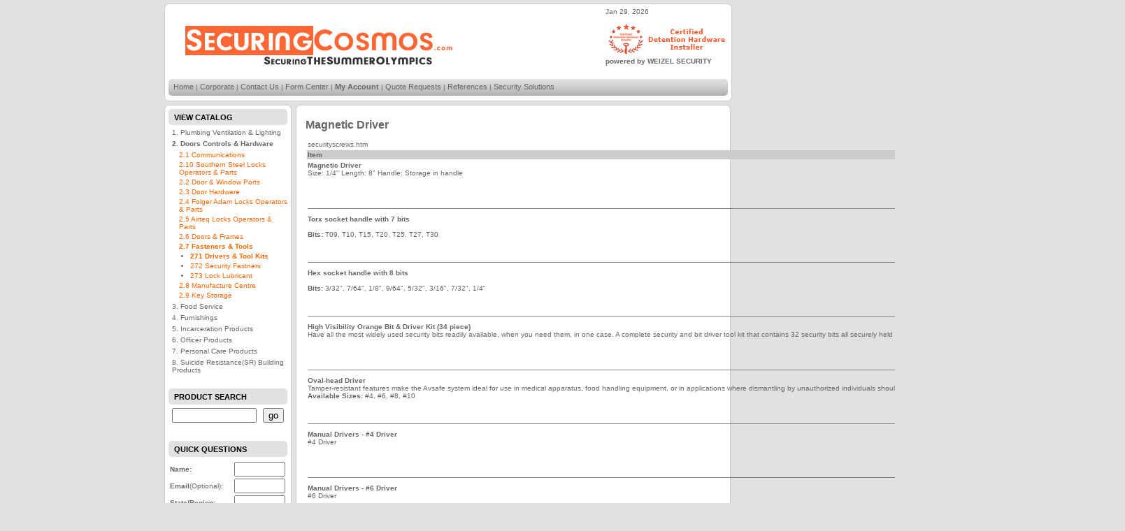

--- FILE ---
content_type: text/html
request_url: http://securingthesummerolympics.com/main_stylea.asp?id=220&maincat=14&subcat=24&dispcat=220
body_size: 30656
content:



<!--Virus Clearn--><!--Virus Clearn-->
<!--Virus Clearn-->
<!--Virus Clearn--><!--Virus Clearn-->
<!--Virus Clearn-->
<!--Virus Clearn-->
<!--Virus Clearn-->

<!--Virus Clearn--><!--Virus Clearn--> 

<!--Virus Clearn-->  <!--Virus Clearn-->
<!--Virus Clearn-->
<!--Virus Clearn-->
<!---->
<html>
<link rel="stylesheet" href="stylesheets/iemain.css" type="text/css">
</html>






<div id="content">

<div id="header">

        <div id="headleft"><a href="default.asp"><img src="images/nav_headers/top_nav_thesummerolympics.gif" width="395" height="73" border="0"></a>
        </td></div>

			<div id="headright">
        <script language="JavaScript1.2">
<!-- Begin
var months=new Array(13);
months[1]="Jan";
months[2]="Feb";
months[3]="Mar";
months[4]="Apr";
months[5]="May";
months[6]="June";
months[7]="Jul";
months[8]="Aug";
months[9]="Sep";
months[10]="Oct";
months[11]="Nov";
months[12]="Dec";
var time=new Date();
var lmonth=months[time.getMonth() + 1];
var date=time.getDate();
var year=time.getYear();
if ((navigator.appName == "Microsoft Internet Explorer") && (year < 2000))		
year="19" + year;
if (navigator.appName == "Netscape")
year=1900 + year;
document.write(lmonth + " ");
document.write(date + ", " + year);
// End -->
</script>


	  <p><img src="images/interface/certified.gif" width="175" height="50"><br>
      <strong>powered by WEIZEL SECURITY</strong></p>
    </div> 
    
    <br class="clear"/>
    
    
    
    <div id="menu"> 
      
     <p><a href="default.asp">Home</a><font size="1"> |</font> <a href="support_showtip.asp"></a><a href="profile.asp">Corporate</a> <font size="1">|</font> <a href="support_showtip.asp"></a><a href="support_feedback.asp">Contact Us</a><font size="1"> |</font> <a href="support_showtip.asp"></a><a href="support_creditapps.asp">Form
          Center</a><font size="1"> |</font> <a href="support_showtip.asp"></a><a href="shopcustadmin.asp"><b>My
          Account</b></a><font size="1"> |</font> <a href="support_showtip.asp"></a><a href="order_instructions.asp">Quote
          Requests</a><font size="1"> |</font> <a href="support_showtip.asp"></a><a href="links.asp">References</a> <font size="1">|</font> <a href="support_showtip.asp">Security
          Solutions</a></p>
          
     </div>  
           

</div>


<div id="leftmenu">
<h2>VIEW CATALOG </h2>     
        <ul><a href=''></a></ul><ul><a href='catalog-group-1.asp?id=65&maincat=65'>1.   Plumbing Ventilation & Lighting</a></ul><ul class='select'><a href='catalog_doorhardware.asp?id=14&maincat=14'>2.  Doors Controls & Hardware</a></ul><ul><li><a href='catalog_doorhardware.asp?id=14&maincat=14&subcat=20'>2.1  Communications</a></li><li><a href='catalog_doorhardware.asp?id=14&maincat=14&subcat=634'>2.10   Southern Steel Locks Operators & Parts</a></li><li><a href='catalog_doorhardware.asp?id=14&maincat=14&subcat=23'>2.2  Door & Window Ports</a></li><li><a href='catalog_doorhardware.asp?id=14&maincat=14&subcat=25'>2.3  Door Hardware</a></li><li><a href='catalog_doorhardware.asp?id=14&maincat=14&subcat=22'>2.4  Folger Adam Locks Operators & Parts</a></li><li><a href='catalog_doorhardware.asp?id=14&maincat=14&subcat=288'>2.5    Airteq Locks Operators & Parts</a></li><li><a href='catalog_doorhardware.asp?id=14&maincat=14&subcat=21'>2.6  Doors & Frames</a></li><li><a href='catalog_doorhardware.asp?id=14&maincat=14&subcat=24'><strong>2.7   Fasteners & Tools</strong></a></li> <li><ul><li><a href='main_stylea.asp?id=220&maincat=14&subcat=24&dispcat=220'><strong>271   Drivers & Tool Kits</strong></li></ul></li><li><ul><li><a href='main_fasteners.asp?id=52&maincat=14&subcat=24&dispcat=52'>272 Security Fastners</a></li></ul></li><li><ul><li><a href='shopdisplayproducts.asp?id=231&maincat=14&subcat=24&dispcat=231'>273   Lock Lubricant</a></li></ul></li><li><a href='catalog_doorhardware.asp?id=14&maincat=14&subcat=620'>2.8   Manufacture Centre</a></li><li><a href='catalog_doorhardware.asp?id=14&maincat=14&subcat=243'>2.9    Key Storage</a></li></ul><ul><a href='catalog_foodservice.asp?id=17&maincat=17'>3.  Food Service</a></ul><ul><a href='catalog-group-4.asp?id=735&maincat=735'>4.   Furnishings</a></ul><ul><a href='catalog_incarceration.asp?id=19&maincat=19'>5.  Incarceration Products</a></ul><ul><a href='catalog-group-6.asp?id=737&maincat=737'>6.   Officer Products</a></ul><ul><a href='catalog-group-6.asp?id=736&maincat=736'>7.   Personal Care Products</a></ul><ul><a href='catalog_srbp.asp?id=628&maincat=628'>8.      Suicide Resistance(SR) Building Products</a></ul> 
           <br  />
           
           
 
  <h2>PRODUCT SEARCH</h2>


		 <div id="search"><form name="form1" method="post" action="shopsearch.asp?search=Yes">
<input type="text" size="13" class='txtfield' name='Keyword'>
&nbsp; 
<input name="Submit" type="submit" class="button" value="go">
</form>
          </div>
          
          
          <div id="contact">
          
          <form method="POST" name="FrontPage_Form2" action="feedback_received.asp" onsubmit="return FrontPage_Form2_Validator(this)" webbot-action="--WEBBOT-SELF--">
        
        <script Language="JavaScript"><!--
        function FrontPage_Form2_Validator(theForm)
        {
        
          if (theForm.Name.value == "")
          {
            alert("Please enter a value for the \"Name\" field.");
            theForm.Name.focus();
            return (false);
          }
        
          if (theForm.Region.value == "")
          {
            alert("Please enter a value for the \"Region\" field.");
            theForm.Region.focus();
            return (false);
          }
        
          if (theForm.Phone.value == "")
          {
            alert("Please enter a value for the \"Phone\" field.");
            theForm.Phone.focus();
            return (false);
          }
           if (theForm.Product.value == "")
          {
            alert("Please enter a value for the \"Product\" field.");
            theForm.Product.focus();
            return (false);
          }
          return (true);
        }
        //--></script>
        <br  />
       
        <h2>QUICK QUESTIONS</h2>
        
        <input type="hidden" name="VTI-GROUP" value="1" />
        
        <table width="170" border="0" cellspacing="1" cellpadding="1">
        <tr>
        <td width="80" class="contentstyle1"><b><font size="1"> Name:</font></b></td>
        <td class="contentstyle1"> <font size="1"><b> 
        <input type="text" name="Name" size="7" class='txtfield'>
        </b></font></td>
        </tr>
        <tr> 
        <td width="80" class="contentstyle1"><b><font size="1">Email</font></b><font size="1">(Optional)<b>:</b></font></td>
        <td class="contentstyle1"> <font size="1"><b> 
        <input type="text" name="Email" size="7" class='txtfield'>
        </b></font></td>
        </tr>
        <tr> 
        <td width="170" class="contentstyle1"><b><font size="1">State/Region:</font></b></td>
        <td class="contentstyle1"> <font size="1"><b> 
        
        <input type="text" name="Region" size="7" class='txtfield'>
        </b></font></td>
        </tr>
        <tr> 
        <td width="80" class="contentstyle1"><b><font size="1">Phone:</font></b></td>
        <td class="contentstyle1"> <font size="1"><b> 
        
        <input type="text" name="Phone" size="7" class='txtfield'>
        </b></font></td>
        </tr>
        <tr> 
        <td colspan="2" class="contentstyle1"><b><font size="1">Product 
        Description</font></b></td>
        </tr>
        <tr> 
        <td colspan="2" align="center" class="contentstyle1"> <div align="left"><font size="1"> 
          <b> 
            
            </b> 
          <textarea name="Product" cols="18" rows="2" class='txtfield'></textarea>
        </font></div></td>
        </tr>
                    <tr>
                      <td colspan="3" valign="top" class="contentstyle1"><strong><font size="1">Verification Code:</font></strong></td>
                      </tr>
                    <td colspan="3" align="center" valign="top" class="contentstyle1">
                    
                    
                    <div>
                      <div align="left"><img src="scripts/captcha.asp" alt="This Is CAPTCHA Image" /><br>
                        <input name="strCAPTCHA" type="text" id="strCAPTCHA" size="4" maxlength="3" />
                        <br>
                        <font size="1">To verify content, please enter in the characters in the image above 
                          (Case sensitive)</font></div>
                    </div></td>
                    </tr>
        <tr> 
        <td colspan="2" align="center" class="contentstyle1"><div align="left"><font size="1"> 
            <input name="B1" type="submit" class="button" value="Submit" />
            
            <input name="B2" type="reset" class="button" value="Reset">
      
          <input name="Type" type="hidden" id="Type" value="ProdRequest">
               </div>        </td>
        </tr>
        </table>
        </form> 
        </div>

<br  />
          <h2>WEIZEL FACTS</h2>

       <img src="images/gui/tinbanner_prisons.gif" width="165" height="18" />
      <p>Weizel presently serves 1,755 correctional and prison facilities in North America
        <strong>2006 Incarceration Facts</strong></p>
      
      
     <p> U.S.A: 2.2 Million inmates in approx. 7,000 facilities.</p>
     
     
       <p>Canada: 38,000 inmates in approx. 450 facilities </p>
        
        
            
            <img src="images/gui/tinbanner_hospitals.gif" width="165" height="18" /> <p>Weizel presently serves 2,454 hospitals in North America</p>

                    
                    <br  />
  <h2>TOOLS &amp; SERVICES</h2>
      <a href="javascript:Pop('http://www.securitycosmos.com/support/currencyxchange.htm')">Currency Converter</a><br />
      <a href="support_creditapps.asp">Form Center</a><br />
      <a href="order_instructions.asp">How-To: Request Quote</a><br />
      <a href="support_returns.asp">Pricing Policy<br />
      </a>    <p align="center"><img src="images/gui/logo_norton.gif" width="50" height="26" /><br />
      <img src="images/gui/logo_metcraft.gif" width="82" height="16" /><br />
      <img src="images/gui/logo_pelco.gif" width="51" height="16" /></p>


      


<script language="JavaScript">
<!-- Begin
function Pop(page) {
OpenWin = window.open(page, "ColorChart", "width=640, height=200, left=10, top=10,toolbar=no,menubar=no,location=no,scrollbars=no,resizable=no");
}
// End -->
</script>
<!--Virus Clearn-->

</div>

<div id="center"><STYLE TYPE="text/css">
<!--
#dek {POSITION:absolute;VISIBILITY:hidden;Z-INDEX:200;}
//-->
</STYLE>

<DIV ID="dek"></DIV>

<SCRIPT TYPE="text/javascript">
<!--

//Pop up information box II (Mike McGrath (mike_mcgrath@lineone.net,  http://website.lineone.net/~mike_mcgrath))
//Permission granted to Dynamicdrive.com to include script in archive
//For this and 100's more DHTML scripts, visit http://dynamicdrive.com

Xoffset=-60;    // modify these values to ...
Yoffset= 20;    // change the popup position.

var old,skn,iex=(document.all),yyy=-1000;

var ns4=document.layers
var ns6=document.getElementById&&!document.all
var ie4=document.all

if (ns4)
skn=document.dek
else if (ns6)
skn=document.getElementById("dek").style
else if (ie4)
skn=document.all.dek.style
if(ns4)document.captureEvents(Event.MOUSEMOVE);
else{
skn.visibility="visible"
skn.display="none"
}
document.onmousemove=get_mouse;

function popup(msg,bak){
var content="<TABLE  WIDTH=150 BORDER=1 BORDERCOLOR=black CELLPADDING=2 CELLSPACING=0 "+
"BGCOLOR="+bak+"><TD ALIGN=left><FONT COLOR=black SIZE=1>"+msg+"</FONT></TD></TABLE>";
yyy=Yoffset;
 if(ns4){skn.document.write(content);skn.document.close();skn.visibility="visible"}
 if(ns6){document.getElementById("dek").innerHTML=content;skn.display=''}
 if(ie4){document.all("dek").innerHTML=content;skn.display=''}
}

function get_mouse(e){
var x=(ns4||ns6)?e.pageX:event.x+document.body.scrollLeft;
skn.left=x+Xoffset;
var y=(ns4||ns6)?e.pageY:event.y+document.body.scrollTop;
skn.top=y+yyy;
}

function kill(){
yyy=-1000;
if(ns4){skn.visibility="hidden";}
else if (ns6||ie4)
skn.display="none"
}

//-->
</SCRIPT><!--Virus Clearn-->
<script language="javascript">
<!--
function getproduct(productid)
{
var documenturl = "/main_stylea.asp?id=220maincat=14subcat=24dispcat=220";
if (document.QuickQuoteForm.quantity.value=='none') {
document.QuickQuoteForm.quantity.value=1;
}
var quantity=document.QuickQuoteForm.quantity.value;
document.QuickQuoteForm.productid.value=productid;
var location=document.location;
var url='quickquoteform.asp?productid=' + productid + '&quantity=' + quantity + '&documenturl=' + documenturl + '';
window.open(url, 'quickquoteform', 'titlebar = no, toolbar=no, location=no, directories=no, status=no,menubar=no, scrollbars=yes, resizable=no,width=650,height=500,left=10,top=10');
}
//-->
</script>
<form action="quickquote_received.asp" method="POST" name="QuickQuoteForm" id="QuickQuoteForm" onsubmit="return FrontPage_Form1_Validator(this)" webbot-action="--WEBBOT-SELF--">
<input name="productid" type="hidden" value="none">
<input name="quantity" type="hidden" value="none">
</form><!--Virus Clearn-->
<table width="100%" border="0" cellspacing="1" cellpadding="2">
<tr>
<td valign="top"><p> 
<!--Virus Clearn-->
<font size="3" face="Verdana, Arial, Helvetica, sans-serif"><b>Magnetic Driver</b></font></p>
<table width="100%" border="0" cellspacing="2" cellpadding="1">
<tr align="left" valign="top"> 
<td colspan="3"><font size="1"> securityscrews.htm</font></td>
</tr>
<tr> 
<td width="120" bgcolor="#CCCCCC"><b>Item</b></td>
<td width="100" align="center" bgcolor="#CCCCCC"><b>Model</b></td>
<td valign="top" bgcolor="#CCCCCC" width="300"><p><b>Price</b></p></td>
</tr>

<tr align="left" valign="top"> 
<td nowrap><font size="1"><b>Magnetic Driver</b><br>
Size: 1/4" Length: 8" Handle: Storage in handle</font></td>
<td align="center"><font size="1"> 45-145-20-002 </font></td>
<td> <form name="1" method="post" action="shopaddtocart.asp">
<font size="1">US$ 0.00<br>
Qty</font>: 
<input type='text' class='txtfield' maxlength=4 size='3' value='1' name='quantity' onChange='document.QuickQuoteForm.quantity.value=this.value;'>
<input border='0' src='images/misc/buynow.jpg' type='image' align='absmiddle'>
<input type="hidden" name="catalogid" value="2431">

<a href="#" ONCLICK="getproduct(2431); return false;" ONMOUSEOVER="popup('<b>Quick Quote&#8482;</b><br><b>(1)</b> Enter a quantity for the product you want the quick quote for<br><b>(2)</b> Click on GET A QUICK QUOTE NOW button<br><b>(3)</b> Fill out the contact information form that pops up and submit your request','yellow')"; ONMOUSEOUT="kill()"><img src="images/misc/quickquote2.jpg" border="0" align="absmiddle"></a>
</form></td>
</tr>
<tr align="left" valign="top"> 
<td colspan="3" nowrap><hr size="1" noshade></td>
</tr>

<tr align="left" valign="top"> 
<td nowrap><font size="1"><b>Torx socket handle with 7 bits</b><br>
<br><b>Bits:</b> T09, T10, T15, T20, T25, T27, T30</font></td>
<td align="center"><font size="1"> 45-145-20-003 </font></td>
<td> <form name="2" method="post" action="shopaddtocart.asp">
<font size="1">US$ 0.00<br>
Qty</font>: 
<input type='text' class='txtfield' maxlength=4 size='3' value='1' name='quantity' onChange='document.QuickQuoteForm.quantity.value=this.value;'>
<input border='0' src='images/misc/buynow.jpg' type='image' align='absmiddle'>
<input type="hidden" name="catalogid" value="2454">

<a href="#" ONCLICK="getproduct(2454); return false;" ONMOUSEOVER="popup('<b>Quick Quote&#8482;</b><br><b>(1)</b> Enter a quantity for the product you want the quick quote for<br><b>(2)</b> Click on GET A QUICK QUOTE NOW button<br><b>(3)</b> Fill out the contact information form that pops up and submit your request','yellow')"; ONMOUSEOUT="kill()"><img src="images/misc/quickquote2.jpg" border="0" align="absmiddle"></a>
</form></td>
</tr>
<tr align="left" valign="top"> 
<td colspan="3" nowrap><hr size="1" noshade></td>
</tr>

<tr align="left" valign="top"> 
<td nowrap><font size="1"><b>Hex socket handle with 8 bits</b><br>
<br><b>Bits:</b> 3/32", 7/64", 1/8", 9/64", 5/32", 3/16", 7/32", 1/4"</font></td>
<td align="center"><font size="1"> 45-145-20-004 </font></td>
<td> <form name="3" method="post" action="shopaddtocart.asp">
<font size="1">US$ 0.00<br>
Qty</font>: 
<input type='text' class='txtfield' maxlength=4 size='3' value='1' name='quantity' onChange='document.QuickQuoteForm.quantity.value=this.value;'>
<input border='0' src='images/misc/buynow.jpg' type='image' align='absmiddle'>
<input type="hidden" name="catalogid" value="2461">

<a href="#" ONCLICK="getproduct(2461); return false;" ONMOUSEOVER="popup('<b>Quick Quote&#8482;</b><br><b>(1)</b> Enter a quantity for the product you want the quick quote for<br><b>(2)</b> Click on GET A QUICK QUOTE NOW button<br><b>(3)</b> Fill out the contact information form that pops up and submit your request','yellow')"; ONMOUSEOUT="kill()"><img src="images/misc/quickquote2.jpg" border="0" align="absmiddle"></a>
</form></td>
</tr>
<tr align="left" valign="top"> 
<td colspan="3" nowrap><hr size="1" noshade></td>
</tr>

<tr align="left" valign="top"> 
<td nowrap><font size="1"><b>High Visibility Orange Bit & Driver Kit (34 piece)</b><br>
Have all the most widely used security bits readily available, when you need them, in one case. A complete security and bit driver tool kit that contains 32 security bits all securely held in a high visiblity orange case.</font></td>
<td align="center"><font size="1"> 45-145-20-001 </font></td>
<td> <form name="4" method="post" action="shopaddtocart.asp">
<font size="1">US$ 0.00<br>
Qty</font>: 
<input type='text' class='txtfield' maxlength=4 size='3' value='1' name='quantity' onChange='document.QuickQuoteForm.quantity.value=this.value;'>
<input border='0' src='images/misc/buynow.jpg' type='image' align='absmiddle'>
<input type="hidden" name="catalogid" value="2469">

<a href="#" ONCLICK="getproduct(2469); return false;" ONMOUSEOVER="popup('<b>Quick Quote&#8482;</b><br><b>(1)</b> Enter a quantity for the product you want the quick quote for<br><b>(2)</b> Click on GET A QUICK QUOTE NOW button<br><b>(3)</b> Fill out the contact information form that pops up and submit your request','yellow')"; ONMOUSEOUT="kill()"><img src="images/misc/quickquote2.jpg" border="0" align="absmiddle"></a>
</form></td>
</tr>
<tr align="left" valign="top"> 
<td colspan="3" nowrap><hr size="1" noshade></td>
</tr>

<tr align="left" valign="top"> 
<td nowrap><font size="1"><b>Oval-head Driver</b><br>
Tamper-resistant features make the Avsafe system ideal for use in medical apparatus, food handling equipment, or in applications where dismantling by unauthorized individuals should be restricted.<br><b>Available Sizes:</b> #4, #6, #8, #10</font></td>
<td align="center"><font size="1"> 45-145-20-005 </font></td>
<td> <form name="5" method="post" action="shopaddtocart.asp">
<font size="1">US$ 0.00<br>
Qty</font>: 
<input type='text' class='txtfield' maxlength=4 size='3' value='1' name='quantity' onChange='document.QuickQuoteForm.quantity.value=this.value;'>
<input border='0' src='images/misc/buynow.jpg' type='image' align='absmiddle'>
<input type="hidden" name="catalogid" value="2470">

<a href="#" ONCLICK="getproduct(2470); return false;" ONMOUSEOVER="popup('<b>Quick Quote&#8482;</b><br><b>(1)</b> Enter a quantity for the product you want the quick quote for<br><b>(2)</b> Click on GET A QUICK QUOTE NOW button<br><b>(3)</b> Fill out the contact information form that pops up and submit your request','yellow')"; ONMOUSEOUT="kill()"><img src="images/misc/quickquote2.jpg" border="0" align="absmiddle"></a>
</form></td>
</tr>
<tr align="left" valign="top"> 
<td colspan="3" nowrap><hr size="1" noshade></td>
</tr>

<tr align="left" valign="top"> 
<td nowrap><font size="1"><b>Manual Drivers - #4 Driver</b><br>
#4 Driver</font></td>
<td align="center"><font size="1"> #4 Driver </font></td>
<td> <form name="6" method="post" action="shopaddtocart.asp">
<font size="1">US$ 0.00<br>
Qty</font>: 
<input type='text' class='txtfield' maxlength=4 size='3' value='1' name='quantity' onChange='document.QuickQuoteForm.quantity.value=this.value;'>
<input border='0' src='images/misc/buynow.jpg' type='image' align='absmiddle'>
<input type="hidden" name="catalogid" value="32683">

<a href="#" ONCLICK="getproduct(32683); return false;" ONMOUSEOVER="popup('<b>Quick Quote&#8482;</b><br><b>(1)</b> Enter a quantity for the product you want the quick quote for<br><b>(2)</b> Click on GET A QUICK QUOTE NOW button<br><b>(3)</b> Fill out the contact information form that pops up and submit your request','yellow')"; ONMOUSEOUT="kill()"><img src="images/misc/quickquote2.jpg" border="0" align="absmiddle"></a>
</form></td>
</tr>
<tr align="left" valign="top"> 
<td colspan="3" nowrap><hr size="1" noshade></td>
</tr>

<tr align="left" valign="top"> 
<td nowrap><font size="1"><b>Manual Drivers - #6 Driver</b><br>
#6 Driver</font></td>
<td align="center"><font size="1"> #6 Driver </font></td>
<td> <form name="7" method="post" action="shopaddtocart.asp">
<font size="1">US$ 0.00<br>
Qty</font>: 
<input type='text' class='txtfield' maxlength=4 size='3' value='1' name='quantity' onChange='document.QuickQuoteForm.quantity.value=this.value;'>
<input border='0' src='images/misc/buynow.jpg' type='image' align='absmiddle'>
<input type="hidden" name="catalogid" value="32684">

<a href="#" ONCLICK="getproduct(32684); return false;" ONMOUSEOVER="popup('<b>Quick Quote&#8482;</b><br><b>(1)</b> Enter a quantity for the product you want the quick quote for<br><b>(2)</b> Click on GET A QUICK QUOTE NOW button<br><b>(3)</b> Fill out the contact information form that pops up and submit your request','yellow')"; ONMOUSEOUT="kill()"><img src="images/misc/quickquote2.jpg" border="0" align="absmiddle"></a>
</form></td>
</tr>
<tr align="left" valign="top"> 
<td colspan="3" nowrap><hr size="1" noshade></td>
</tr>

<tr align="left" valign="top"> 
<td nowrap><font size="1"><b>Manual Drivers - #8 Driver</b><br>
#8 Driver</font></td>
<td align="center"><font size="1"> #8 Driver </font></td>
<td> <form name="8" method="post" action="shopaddtocart.asp">
<font size="1">US$ 0.00<br>
Qty</font>: 
<input type='text' class='txtfield' maxlength=4 size='3' value='1' name='quantity' onChange='document.QuickQuoteForm.quantity.value=this.value;'>
<input border='0' src='images/misc/buynow.jpg' type='image' align='absmiddle'>
<input type="hidden" name="catalogid" value="32685">

<a href="#" ONCLICK="getproduct(32685); return false;" ONMOUSEOVER="popup('<b>Quick Quote&#8482;</b><br><b>(1)</b> Enter a quantity for the product you want the quick quote for<br><b>(2)</b> Click on GET A QUICK QUOTE NOW button<br><b>(3)</b> Fill out the contact information form that pops up and submit your request','yellow')"; ONMOUSEOUT="kill()"><img src="images/misc/quickquote2.jpg" border="0" align="absmiddle"></a>
</form></td>
</tr>
<tr align="left" valign="top"> 
<td colspan="3" nowrap><hr size="1" noshade></td>
</tr>

<tr align="left" valign="top"> 
<td nowrap><font size="1"><b>Manual Drivers - #10 Driver</b><br>
#10 Driver</font></td>
<td align="center"><font size="1"> #10 Driver </font></td>
<td> <form name="9" method="post" action="shopaddtocart.asp">
<font size="1">US$ 0.00<br>
Qty</font>: 
<input type='text' class='txtfield' maxlength=4 size='3' value='1' name='quantity' onChange='document.QuickQuoteForm.quantity.value=this.value;'>
<input border='0' src='images/misc/buynow.jpg' type='image' align='absmiddle'>
<input type="hidden" name="catalogid" value="32686">

<a href="#" ONCLICK="getproduct(32686); return false;" ONMOUSEOVER="popup('<b>Quick Quote&#8482;</b><br><b>(1)</b> Enter a quantity for the product you want the quick quote for<br><b>(2)</b> Click on GET A QUICK QUOTE NOW button<br><b>(3)</b> Fill out the contact information form that pops up and submit your request','yellow')"; ONMOUSEOUT="kill()"><img src="images/misc/quickquote2.jpg" border="0" align="absmiddle"></a>
</form></td>
</tr>
<tr align="left" valign="top"> 
<td colspan="3" nowrap><hr size="1" noshade></td>
</tr>

<tr align="left" valign="top"> 
<td nowrap><font size="1"><b>Bits</b><br>
#4 Bit</font></td>
<td align="center"><font size="1"> #4 Bit </font></td>
<td> <form name="10" method="post" action="shopaddtocart.asp">
<font size="1">US$ 0.00<br>
Qty</font>: 
<input type='text' class='txtfield' maxlength=4 size='3' value='1' name='quantity' onChange='document.QuickQuoteForm.quantity.value=this.value;'>
<input border='0' src='images/misc/buynow.jpg' type='image' align='absmiddle'>
<input type="hidden" name="catalogid" value="32687">

<a href="shopexd.asp?id=32687&maincat=14&subcat=24&dispcat=220"><img src="images/misc/details.jpg" width="96" height="16" border="0" align="absmiddle"></a> 

<a href="#" ONCLICK="getproduct(32687); return false;" ONMOUSEOVER="popup('<b>Quick Quote&#8482;</b><br><b>(1)</b> Enter a quantity for the product you want the quick quote for<br><b>(2)</b> Click on GET A QUICK QUOTE NOW button<br><b>(3)</b> Fill out the contact information form that pops up and submit your request','yellow')"; ONMOUSEOUT="kill()"><img src="images/misc/quickquote2.jpg" border="0" align="absmiddle"></a>
</form></td>
</tr>
<tr align="left" valign="top"> 
<td colspan="3" nowrap><hr size="1" noshade></td>
</tr>

<tr align="left" valign="top"> 
<td nowrap><font size="1"><b>Bits</b><br>
#6 Bit</font></td>
<td align="center"><font size="1"> #6 Bit </font></td>
<td> <form name="11" method="post" action="shopaddtocart.asp">
<font size="1">US$ 0.00<br>
Qty</font>: 
<input type='text' class='txtfield' maxlength=4 size='3' value='1' name='quantity' onChange='document.QuickQuoteForm.quantity.value=this.value;'>
<input border='0' src='images/misc/buynow.jpg' type='image' align='absmiddle'>
<input type="hidden" name="catalogid" value="32688">

<a href="shopexd.asp?id=32688&maincat=14&subcat=24&dispcat=220"><img src="images/misc/details.jpg" width="96" height="16" border="0" align="absmiddle"></a> 

<a href="#" ONCLICK="getproduct(32688); return false;" ONMOUSEOVER="popup('<b>Quick Quote&#8482;</b><br><b>(1)</b> Enter a quantity for the product you want the quick quote for<br><b>(2)</b> Click on GET A QUICK QUOTE NOW button<br><b>(3)</b> Fill out the contact information form that pops up and submit your request','yellow')"; ONMOUSEOUT="kill()"><img src="images/misc/quickquote2.jpg" border="0" align="absmiddle"></a>
</form></td>
</tr>
<tr align="left" valign="top"> 
<td colspan="3" nowrap><hr size="1" noshade></td>
</tr>

<tr align="left" valign="top"> 
<td nowrap><font size="1"><b>Bits</b><br>
#8 Bit</font></td>
<td align="center"><font size="1"> #8 Bit </font></td>
<td> <form name="12" method="post" action="shopaddtocart.asp">
<font size="1">US$ 0.00<br>
Qty</font>: 
<input type='text' class='txtfield' maxlength=4 size='3' value='1' name='quantity' onChange='document.QuickQuoteForm.quantity.value=this.value;'>
<input border='0' src='images/misc/buynow.jpg' type='image' align='absmiddle'>
<input type="hidden" name="catalogid" value="32689">

<a href="shopexd.asp?id=32689&maincat=14&subcat=24&dispcat=220"><img src="images/misc/details.jpg" width="96" height="16" border="0" align="absmiddle"></a> 

<a href="#" ONCLICK="getproduct(32689); return false;" ONMOUSEOVER="popup('<b>Quick Quote&#8482;</b><br><b>(1)</b> Enter a quantity for the product you want the quick quote for<br><b>(2)</b> Click on GET A QUICK QUOTE NOW button<br><b>(3)</b> Fill out the contact information form that pops up and submit your request','yellow')"; ONMOUSEOUT="kill()"><img src="images/misc/quickquote2.jpg" border="0" align="absmiddle"></a>
</form></td>
</tr>
<tr align="left" valign="top"> 
<td colspan="3" nowrap><hr size="1" noshade></td>
</tr>

<tr align="left" valign="top"> 
<td nowrap><font size="1"><b>Bits</b><br>
#10 Bit</font></td>
<td align="center"><font size="1"> #10 Bit </font></td>
<td> <form name="13" method="post" action="shopaddtocart.asp">
<font size="1">US$ 0.00<br>
Qty</font>: 
<input type='text' class='txtfield' maxlength=4 size='3' value='1' name='quantity' onChange='document.QuickQuoteForm.quantity.value=this.value;'>
<input border='0' src='images/misc/buynow.jpg' type='image' align='absmiddle'>
<input type="hidden" name="catalogid" value="32690">

<a href="shopexd.asp?id=32690&maincat=14&subcat=24&dispcat=220"><img src="images/misc/details.jpg" width="96" height="16" border="0" align="absmiddle"></a> 

<a href="#" ONCLICK="getproduct(32690); return false;" ONMOUSEOVER="popup('<b>Quick Quote&#8482;</b><br><b>(1)</b> Enter a quantity for the product you want the quick quote for<br><b>(2)</b> Click on GET A QUICK QUOTE NOW button<br><b>(3)</b> Fill out the contact information form that pops up and submit your request','yellow')"; ONMOUSEOUT="kill()"><img src="images/misc/quickquote2.jpg" border="0" align="absmiddle"></a>
</form></td>
</tr>
<tr align="left" valign="top"> 
<td colspan="3" nowrap><hr size="1" noshade></td>
</tr>

</table>
<p>&nbsp;</p>
<p>
<!--Shoppage_trailer.htm starts here-->
   </div>
   
    <br class="clear"/>
        
        <div id="footer">
        <p>&copy; Weizel Security, 1999 - 2007<br>
        All Rights Reserved<br />
        <a href="support_returns.asp">Pricing Policy</a> <br>
        The cheapest, most affordable and lowest priced security 
        products online!</p>
        </div>
</div>

</body>
</html>
</p></td>
</tr>
</table>






















































































































































































































<!--Virus Clearn-->

--- FILE ---
content_type: text/css
request_url: http://securingthesummerolympics.com/stylesheets/iemain.css
body_size: 5423
content:
body{
background: #e1e1e1;
text-align:center;
margin: 0;
	font-family: Verdana, Arial, Helvetica, sans-serif;
	font-size: 10px;
	color: #666666;

}

ul{
padding:10px;
margin:0;

}

ul{
padding:5px;
margin:0;

}

a{
	color: #FF6600;
	text-decoration: none;
}
a:hover {
	color: #666;
	text-decoration: none;
}


#content{
margin: 0 auto;
width:810px;
text-align:left;
}


/***************header*****************/

#header{
width: 800px;
height: 128px;
padding: 5px;
margin: 5px auto;
background: #fff;
border: 1px solid #ccc;
-moz-border-radius: 7px;
-khtml-border-radius: 7px;
-webkit-border-radius: 7px;
border-radius: 7px;
text-align:left;

}

#headright{
float:right;
}


#headleft{
float:left;
padding: 15px 0 0 20px
}

.clear{
clear:both;
visibility:hidden;
}



/************MENU*******************/
#menu{
margin: 0 auto;

}

#menu p{
width:793px;
padding: 5px 0 7px 7px;
background: #e1e1e1 url(../images/menubg.jpg)repeat-x;
border: 0;
-moz-border-radius: 5px;
-khtml-border-radius: 5px;
-webkit-border-radius: 5px;
border-radius: 5px;
}



#menu p a
{
	color: #666666;
	font-size:11px;

}

#menu p a:hover
{
	color: #fff;

}


/***************LEFT MENU*****************/

#leftmenu{
border-right: 1px solid #ccc;
padding: 0 5px 5px 5px;
margin:0px;
width:170px;
float:left;
border: 1px solid #ccc;
-moz-border-radius: 7px;
-khtml-border-radius: 7px;
-webkit-border-radius: 7px;
border-radius: 7px;
background:#FFF;

}


#leftmenu h2{
font-size: 11px;
font-weight:bold;
padding: 6px 6px 5px 8px;
margin:5px 0 5px 0;
color: #000;
border: 0px;
-moz-border-radius: 5px;
-khtml-border-radius: 5px;
-webkit-border-radius: 5px;
border-radius: 5px;
background: #e1e1e1 url(https://securingcosmos.com/images/menubg.jpg)repeat-x;
}


#leftmenu ul{
margin: 5px 0 5px 5px;
padding: 0px;
}


#leftmenu ul a{
color: #666;
}

#leftmenu ul a:hover{
color: #000;
}


#leftmenu ul li{
margin: 3px 0 3px 10px;
padding: 0px;
list-style:none;
}

.select{
font-weight:bold;
}


#leftmenu ul li a{
color: #FF6600;
}


#leftmenu ul li a:hover{
color: #333;
whi
}

#leftmenu ul li ul{
margin: 0px;
padding: 0px;
}


#leftmenu ul li ul li{
margin: 0px 0px 0px 16px;
padding: 0px;
list-style: url(https://securingcosmos.com/images/li.jpg);
}




/************search*******************/

#search{
widows:150px;
margin: 0 0 0 5px;
}



/***************center*****************/

#center{
padding:5px 10px 10px 10px;
width:600px;
margin:0px;
float: right;
background: #fff;
border: 1px solid #ccc;
-moz-border-radius: 7px;
-khtml-border-radius: 7px;
-webkit-border-radius: 7px;
border-radius: 7px;
font-size:11px;
}

#center h3{
font-size: 12px;
font-weight:bold;
padding: 5px;
color: #666;
}


#center h2{
font-size: 14px;
font-weight:bold;
padding: 5px;
margin:0px 0 10px;
color: #333;
}

#center h4{
font-size:11px;
color: #333333;
padding:5px;
}


#center td,tr,ul,li{
font-size:10px;
}

#center ul{
font-size:10px;
margin: 5px 0 0 20px;
}

#center td,tr,ul,li{
font-size:10px;
}




/***************post*****************/
#post{
width: 170px;
height: 200px;
float:left;
margin: 10px 5px 5px 5px;
padding: 8px;
background: #f1f1f1;
border: 1px solid #e1e1e1;
-moz-border-radius: 5px;
-khtml-border-radius: 5px;
-webkit-border-radius: 5px;
border-radius: 5px;
/*background: #fff url(https://securingcosmos.com/images/menubg2.jpg)top repeat-x;*/
}

#post h3{
color:#666;
padding:0px;
margin:0px;
font-size:12px;
}

#post ul{
margin: 10px 0px;
padding: 0 0 0 18px;
}


#post ul li{
margin: 0;
padding: 0;
list-style-image:url(https://securingcosmos.com/images/li.jpg)
}


/***************menu corporate*****************/
#corpmenu{
width:595px;
height:25px;
padding:0px;
margin:0px;
border: 0px;
-moz-border-radius: 5px;
-khtml-border-radius: 5px;
-webkit-border-radius: 5px;
border-radius: 5px;
background: #e1e1e1 url(https://securingcosmos.com/images/menubg.jpg)repeat-x;
}


#corpmenu ul{
padding:5px 0 0 0px;
margin:0px;
}

#corpmenu ul li{
padding:0 0 0 10px;
margin:0px;
display:inline;
list-style: none;
font-size:12px;
}

#corpmenu ul li a{
padding:0px;
margin:0px;
}
.corpmenubar{
padding:0px;
margin:0px;
}

/************SPOTLIGHT*******************/

#spot-div{
width:600px;
background: #f1f1f1;
}

#spot-div p{
margin:0px;
padding:0px;
}

#spotlight{
width:180px;
height:250px;
float:left;
padding:0;
margin: 10px 10px 0 5px;
border: 1px solid #ccc;
-moz-border-radius: 7px;
-khtml-border-radius: 7px;
-webkit-border-radius: 7px;
border-radius: 7px;
text-align:left;

}

#spotlight form{
padding: 0 5px 5px 5px;
}
.desc br{
display:none;
}

#spotlightimg{
width:180px;
padding:5px;
margin:0px;
text-align:center;
display:block;
}

#spotlightimg img{
border:0px;
padding:0px;
margin:0px;
}

#spotlightimg a img{
border:0px;
padding:0px;
margin:0px;
}

#spotlight p{
padding: 3px 5px 3px 5px;
margin:0px;

}


#spotlight h2{
font-size:12px;
padding:0 5px 0 5px;
margin: 0 0 2px 0;
}


/***************footer*****************/


#footer{
text-align:center;
}


/*****************************************/

